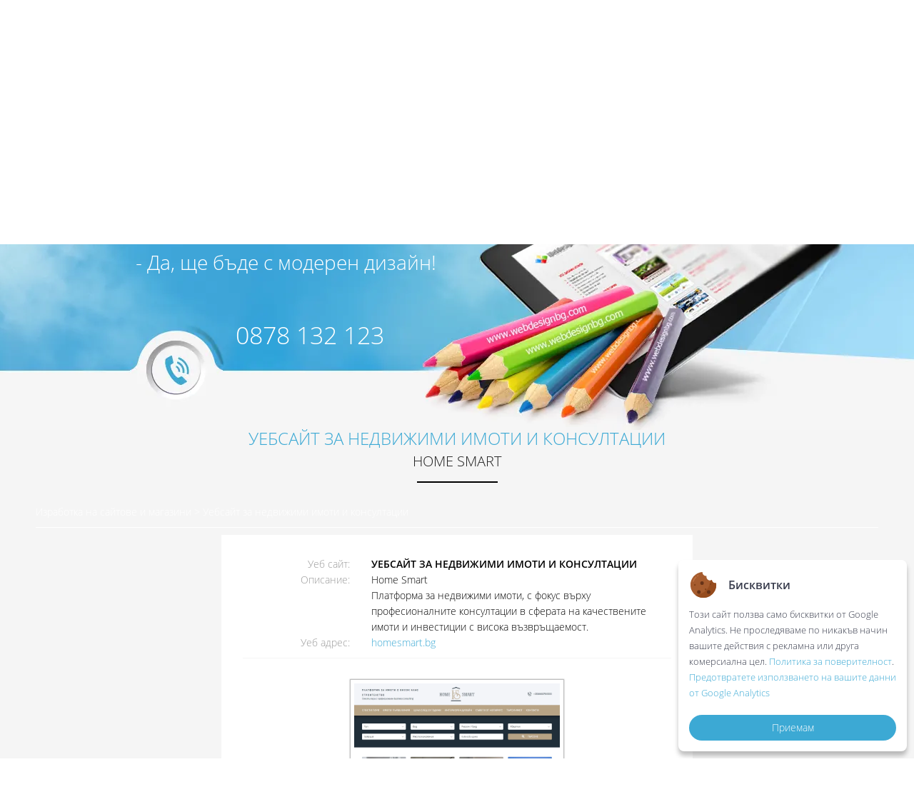

--- FILE ---
content_type: text/html; charset=utf-8
request_url: https://www.webdesignbg.com/portfolio/686/real-estate-and-consultation-website
body_size: 19910
content:

<!doctype html>
<html lang="bg">
<head><meta charset="utf-8" /><title>
	Уебсайт за недвижими имоти и консултации | Изработка на сайт от WebDesignBG
</title><meta name="description" content="Уеб сайт Уебсайт за недвижими имоти и консултации. Home Smart. Описание, възможности на сайта и цена." /><link rel="icon" href="/favicon.ico" type="image/x-icon" /><link rel="shortcut icon" href="/favicon.ico" type="image/x-icon" /><link rel="icon" href="/images/favicon.png" type="image/png" /><link rel="shortcut icon" href="/images/favicon.png" type="image/png" /><link rel="apple-touch-icon" sizes="180x180" href="/images/apple-touch-icon.png" /><meta name="viewport" content="width=device-width, initial-scale=1.0" /><link href="/styles.css" rel="stylesheet" /><link href="/cookie-consent-popup/css/style.min.css" rel="stylesheet" /><meta name="theme-color" content="#3ca9d4" /><link rel="manifest" href="/manifest.json" /><link rel="canonical" href="https://www.webdesignbg.com/portfolio/686/real-estate-and-consultation-website" /><link rel="amphtml" href="https://www.webdesignbg.com/amp/portfolio/686/real-estate-and-consultation-website" /><meta name="robots" content="index,follow" /><meta name="googlebot" content="index,follow" /><meta property="og:type" content="website" /><meta property="og:title" content="Уебсайт за недвижими имоти и консултации | Изработка на сайт от WebDesignBG" /><meta property="og:description" content="Уеб сайт Уебсайт за недвижими имоти и консултации. Home Smart. Описание, възможности на сайта и цена." /><meta property="og:image" content="https://www.webdesignbg.com/new/homesmart.jpg" /><meta property="og:url" content="https://www.webdesignbg.com/portfolio/686/real-estate-and-consultation-website" /></head>
<body>


<div class="contoverallmenu">
	<div class="contall">
    	<div class="callmenu">
    		<nav id="menu">
				<ul id="nav">
                	<li><a href="/price.aspx" title="Цени за уеб дизайн и изработка на сайтове">Уеб дизайн цени</a></li>
					<li><a href="/prices.aspx" title="Как се образува цената за изработване на сайт">Ценообразуване</a></li>
					<li><a href="/website-development.aspx" title="Изработка на уеб сайт">Изработка на сайт</a></li>
					<li><a href="/online-shop-development.aspx" title="Изработване на електронен магазин">Изработка на онлайн магазин</a></li>
					<li><a href="/clients" title="Портфолио уеб сайтове, изработени от УебДизайнБГ">Портфолио уеб сайтове</a>
                    	<ul>
<li><a href="/sites/8/online-shops" title="Уеб сайтове в категория Онлайн магазини">Онлайн магазини</a></li><li><a href="/sites/2/realestates" title="Уеб сайтове в категория Недвижими имоти">Недвижими имоти</a></li><li><a href="/sites/7/machines-tools" title="Уеб сайтове в категория Машини, Инструменти">Машини, Инструменти</a></li><li><a href="/sites/5/services-consultations" title="Уеб сайтове в категория Услуги, Консултации">Услуги, Консултации</a></li><li><a href="/sites/4/light-industry" title="Уеб сайтове в категория Лека промишленост">Лека промишленост</a></li><li><a href="/sites/3/enterprise" title="Уеб сайтове в категория Производство">Производство</a></li><li><a href="/sites/9/health-beauty" title="Уеб сайтове в категория Здраве, Красота">Здраве, Красота</a></li><li><a href="/sites/6/tourism-hotels" title="Уеб сайтове в категория Туризъм, Хотели">Туризъм, Хотели</a></li><li><a href="/sites/10/art-culture" title="Уеб сайтове в категория Общество">Общество</a></li><li><a href="/sites/1/business" title="Уеб сайтове в категория Бизнес">Бизнес</a></li>                    
                        </ul>
                    </li>
                    <li><a href="/services.aspx" title="Услуги от Уебдизайнбг ЕООД">Услуги</a>
                    	<ul>
 							<li><a href="/website-design.aspx" title="Интуитивен уеб дизайн на разумни цени">Дизайн на уебсайт</a></li>
							<li><a href="/website-development.aspx" title="Изработка на уеб сайт">Изработка на сайт</a></li>
							<li><a href="/online-shop-development.aspx" title="Изработване на електронен магазин">Изработка на онлайн магазин</a></li>
                        	<li><a href="/website-support.aspx" title="Поддръжка на уеб сайтове">Поддръжка на уеб сайт</a></li>
                        	<li><a href="/seo-optimization.aspx" title="Оптимизация за уебсайтове">Оптимизация за търсачки</a></li>
                        	<li><a href="/website-contract.aspx" title="Договор за изработване на интернет сайт">Договор за интернет сайт</a></li>
                        	<li><a href="/refs.aspx" title="Референции и мнения на нашите клиенти">Клиентите за нас</a></li>
                       		<li><a href="/aboutus.aspx" title="Уебдизайнбг ЕООД">За фирмата</a></li>
                        	<li><a href="/faq.aspx" title="Често задавани въпроси за изработка на сайтове и магазини">Често задавани въпроси</a></li>
                        	<li><a href="/website-stepbystep.aspx" title="Всички стъпки при изработка на уебсайт">Уеб сайт стъпка по стъпка</a></li>
                        	<li><a href="/web-design-offer.aspx" title="Специална оферта за изработка на уебсайт и онлайн магазин">Специална оферта</a></li>
                        </ul>
                    </li>
                    <li><a href="/contacts.aspx" title="За контакти с Уебдизайнбг ЕООД">Контакти</a></li>
                </ul>
            </nav>
    	</div>
    </div>
</div>

<div class="contoverall">
	<div class="contall">
    	<div class="call">
        	<div class="clogo">
            	<a href="https://www.webdesignbg.com/"><picture><source srcset="/images/webdesignbg-izrabotka-na-saitove-i-onlain-magazini.webp" type="image/webp" title="WebDesignBG | уеб сайтове и онлайн магазини"><img src="/images/webdesignbg-izrabotka-na-saitove-i-onlain-magazini.png" alt="WebDesignBG | уеб сайтове и онлайн магазини" title="WebDesignBG | уеб сайтове и онлайн магазини"></picture></a>
            </div>
        </div>
    </div>
</div>

<div class="contoverallheader">
	<picture><source srcset="/images/header.webp" type="image/webp" title="WebDesignBG"><img src="/images/header.jpg" alt="WebDesignBG" title="WebDesignBG"></picture>
	<div class="contall">
    	<div class="call">
        	<div class="cycle-slideshow">
            	<div class="slide" id="content-1">
                	<div class="slidetext">
                    	- Да, ще бъде с модерен дизайн!
                    </div>
                    <div class="slidephone">
                    	0878 132 123
                    </div>
                </div>
            	<div class="slide" id="content-2">
                	<div class="slidetext">
                    	- Да, ще се вижда добре и на смартфона!
                    </div>
                    <div class="slidephone">
                    	0878 132 123
                    </div>
                </div>
            	<div class="slide" id="content-3">
                	<div class="slidetext">
                    	- Да, ще имате пълен контрол!
                    </div>
                    <div class="slidephone">
                    	0878 132 123
                    </div>
                </div>
            	<div class="slide" id="content-4">
                	<div class="slidetext">
                    	- Да, правили сме подобни на Вашия!
                    </div>
                    <div class="slidephone">
                    	0878 132 123
                    </div>
                </div>
            	<div class="slide" id="content-5">
                	<div class="slidetext">
                    	- Да, сайта е уникален и e правен за вас!
                    </div>
                    <div class="slidephone">
                    	0878 132 123
                    </div>
                </div>
            	<div class="slide" id="content-6">
                	<div class="slidetext">
                    	- Да, ще го правим докато го харесате!
                    </div>
                    <div class="slidephone">
                    	0878 132 123
                    </div>
                </div>
            	<div class="slide" id="content-7">
                	<div class="slidetext">
                    	- Да, сайта ще бъде оптимизиран!
                    </div>
                    <div class="slidephone">
                    	0878 132 123
                    </div>
                </div>
            	<div class="slide" id="content-8">
                	<div class="slidetext">
                    	- Да, цената е нормална!
                    </div>
                    <div class="slidephone">
                    	0878 132 123
                    </div>
                </div>
			</div>
        </div>
    </div>
</div>




<div class="contoverallgray">
	<div class="contall">
    	<div class="call">



	<h1>УЕБСАЙТ ЗА НЕДВИЖИМИ ИМОТИ И КОНСУЛТАЦИИ <span>HOME SMART</span></h1>
     <div class="call" id="breadcrumbs">
		<a href="https://www.webdesignbg.com/">Изработка на сайтове и магазини</a> > Уебсайт за недвижими имоти и консултации
     </div>
	<div class="sitedetails" itemscope itemtype="https://schema.org/CreativeWork">
		<div class="cont">
			<div class="detailleft">Уеб сайт:</div>
			<div class="detailright" itemprop="name"><strong>УЕБСАЙТ ЗА НЕДВИЖИМИ ИМОТИ И КОНСУЛТАЦИИ</strong></div>
		</div>
		<div class="cont">
			<div class="detailleft">Описание:</div>
			<div class="detailright" itemprop="description">Home Smart<br>Платформа за недвижими имоти, с фокус върху професионалните консултации в сферата на качествените имоти и инвестиции с висока възвръщаемост.</div>
		</div>
		<div class="cont">
			<div class="detailleft">Уеб адрес:</div>
			<div class="detailright"><a href="https://homesmart.bg" target="_blank" itemprop="url">homesmart.bg</a></div>
		</div>
		<div class="cont" style="height:40px;">
			<hr class="gray">
		</div>
		<div class="cont">
			<a href="https://homesmart.bg" target="_blank"><picture class="imagecss3detail"><source srcset="/new/homesmart.webp" type="image/webp" itemprop="image" title="Уебсайт за недвижими имоти и консултации - Home Smart : Real estate and consultation website - Home Smart"><source srcset="/new/homesmart.jpg" type="image/jpeg" itemprop="image" title="Уебсайт за недвижими имоти и консултации - Home Smart : Real estate and consultation website - Home Smart"><img src="/new/homesmart.jpg" alt="Изработка на сайт : Уебсайт за недвижими имоти и консултации" title="Уебсайт за недвижими имоти и консултации - Home Smart : Real estate and consultation website - Home Smart" itemprop="image"></picture></a>
		</div>
		<div class="cont">
			<hr class="gray">
		</div>
		<div class="cont" style="height:20px;"><hr></div><div class="cont" style="text-align:center;"><a href="/contacts.aspx?subject=Уебсайт%20за%20недвижими%20имоти%20и%20консултации">Колко струва сайт за имоти като Уебсайт за недвижими имоти и консултации,<br> с подобна структура и възможности?</a></div>
		<div class="cont" style="height:40px;">
			<hr class="gray">
		</div>
		<div class="cont">
			<div class="detailleft">Уебсайт за недвижими имоти и консултации е в категории:</div>
			<div class="detailright"><ul><li><a href="/sites/2/realestates">Недвижими имоти</a></li></ul></div>
		</div>
	</div>
		

        </div>
    </div>
</div>




<div class="contoverall" id="tblDown">
	<div class="contall">
    	<div class="call">
			<div class="cdownleft">
 				<div class="downtitle">Уебдизайнбг ЕООД</div><br>
                <ul>
                   <li>Индивидуален уеб дизайн</li>
                   <li>Уеб сайтове и онлайн магазини с пълен административен панел</li>
                   <li>Прибавяте, редактирате, триете по всяко време</li>
                   <li>Просто и лесно, не са нужни специални умения</li>
                   <li>Имате пълен достъп до сайта: видове, разделения, страници, тесктове, снимки, файлове, контакти</li>
                </ul>
            </div>
			<div class="cdowncenter">
            	<a href="/sendmeanoffer.aspx" class="offer">ИЗПРАТЕТЕ НИ ЗАПИТВАНЕ ЗА ОФЕРТА ЗА ВАШИЯ УЕБ САЙТ, ЩЕ ВИ ОТГОВОРИМ ВЕДНАГА!</a>   
            	<a href="/en/">English version</a> &nbsp; <a href="/web-design-work.aspx">Работа при нас</a> &nbsp; <a href="/map.aspx">Карта на сайта</a> &nbsp; <a href="/terms.aspx">Условия за ползване</a> &nbsp; <a href="/privacy.aspx">Политика за поверителност</a>
            </div>
			<div class="cdownright">
 				<div class="downtitle">За контакти</div>
            	<div class="address adres">
	                гр. София, ж.к. Люлин 6, бл.647
                </div>
            	<div class="address telephone">
	                Телефон: 0878 132 123
                </div>
               	<div class="address email">
					<a href="mailto:office@webdesignbg.com">office@webdesignbg.com</a>
                </div>
                <div class="socialsdown">
                    <a href="https://www.facebook.com/WebDesignBGcom" target="_blank"><img src="/images/facebook.png" alt="Facebook" title="Последвайте ни във Facebook"></a>
                    <a href="https://twitter.com/WebDesignBGcom" target="_blank"><img src="/images/twitter.png" alt="Twitter" title="Последвайте ни в Twitter"></a>
                    <a href="https://www.linkedin.com/company/webdesignbg" target="_blank"><img src="/images/linkedin.png" alt="LinkedIn" title="Последвайте ни в LinkedIn"></a>
                    <a href="https://www.youtube.com/@webdesignbg" target="_blank"><img src="/images/youtube.png" alt="LinkedIn" title="Последвайте ни в YouTube"></a>
                </div>           
            </div>
        </div>
    	<div class="call logodown">
			&copy; Логото на Уебдизайнбг ЕООД <img src="/images/webdesignbg.png" alt="WebDesignBG" title="Логото на WebDesignBG"> е създадено през 2005 година
        </div>
   </div>
</div>

<script type="application/ld+json">
	{
		"@context": "http://schema.org/",
        "@type": "Organization",
        "brand": "WebDesignBG",
        "location": [
			{
				"@type" : "postalAddress",
				"name" : "България, София, Люлин 6, блок 647",
				"postalCode": "1336"
			}
		],
        "url": "https://www.webdesignbg.com/",
        "logo": "https://www.webdesignbg.com/images/logo.png",
        "contactPoint" : [
			{
				"@type" : "ContactPoint",
                "telephone" : "+359878132123",
                "contactType" : "sales"
            }
        ],
		"sameAs": [
			"https://plus.google.com/+Webdesignbgcom/posts",
			"https://www.facebook.com/WebDesignBGcom",
			"https://twitter.com/WebDesignBGcom",
			"https://plus.google.com/+KonstantinJivkov?rel=author"
		]
    }
</script>
<script type="application/ld+json"> 
	{ 
	 "@context": "https://schema.org/", 
	 "@type": "CreativeWorkSeries", 
	 "name": "Изработка на сайтове и онлайн магазини", 
	 "aggregateRating": { 
		 "@type": "AggregateRating", 
		 "ratingValue": "4.9", 
		 "bestRating": "5", 
		 "ratingCount": "40" 
		 } 
	} 
</script>

<script src="/jquery-3.3.1.min.js"></script>
<script src="/javascripts.js"></script>

<script>
$(document).ready(function () {$('html, body').animate({scrollTop: $('.slidetext').offset().top}, '2000');});
</script>

<script src="/main.min.js"></script>
<script async src="https://www.googletagmanager.com/gtag/js?id=G-L9ZG5E4N9F"></script>
<script>window.dataLayer = window.dataLayer || [];function gtag(){dataLayer.push(arguments);}gtag('js', new Date());gtag('config', 'G-L9ZG5E4N9F');</script>
<script async src="https://www.googletagmanager.com/gtag/js?id=AW-17847867432"></script>
<script>window.dataLayer = window.dataLayer || [];function gtag(){dataLayer.push(arguments);}gtag('js', new Date());gtag('config', 'AW-17847867432');</script>

<div id="cookieNotice" class="light display-right" style="display:none;">
	<div id="closeIcon" style="display:none;">
	</div>
	<div class="title-wrap">
		<h4>Бисквитки</h4>
	</div>
	<div class="content-wrap">
		<div class="msg-wrap">
			<p>Този сайт ползва само бисквитки от Google Analytics. Не проследяваме по никакъв начин вашите действия с рекламна или друга комерсиална цел. <a href="/privacy.aspx">Политика за поверителност</a>. <a href="https://tools.google.com/dlpage/gaoptout" target="_blank">Предотвратете използването на вашите данни от Google Analytics</a></p>
			<div class="btn-wrap">
				<button class="btn-primary" onclick="acceptCookieConsent();">Приемам</button>
			</div>
		</div>
	</div>
</div>
<script src="/cookie-consent-popup/js/cookie_consent.min.js"></script>

</body>
</html>

--- FILE ---
content_type: text/css
request_url: https://www.webdesignbg.com/styles.css
body_size: 22031
content:
@font-face{font-family:'Open Sans';font-style:normal;font-weight:300;src:url('/fonts/open-sans-v18-latin_cyrillic-300.eot');src:local(''),url('/fonts/open-sans-v18-latin_cyrillic-300.eot?#iefix') format('embedded-opentype'),url('/fonts/open-sans-v18-latin_cyrillic-300.woff2') format('woff2'),url('/fonts/open-sans-v18-latin_cyrillic-300.woff') format('woff')}@font-face{font-family:'Open Sans';font-style:normal;font-weight:600;src:url('/fonts/open-sans-v18-latin_cyrillic-600.eot');src:local(''),url('/fonts/open-sans-v18-latin_cyrillic-600.eot?#iefix') format('embedded-opentype'),url('/fonts/open-sans-v18-latin_cyrillic-600.woff2') format('woff2'),url('/fonts/open-sans-v18-latin_cyrillic-600.woff') format('woff')}#nav a,*{-webkit-box-sizing:border-box;-moz-box-sizing:border-box}hr,hr.gray{border:0;height:1px;width:100%}.cont,hr,hr.gray{width:100%}#breadcrumbs,.address,.cont,.socialsdown{display:block;float:left}.downtitle,.logodown{text-transform:uppercase}*{margin:0;padding:0;text-decoration:none;font-family:"Open Sans",Tahoma,Verdana,Arial,sans-serif;font-size:14px;line-height:22px;font-weight:300;box-sizing:border-box}#breadcrumbs,.address,p{margin-bottom:10px}.socialsdown,hr,hr.gray{margin-top:10px}br{clear:left}b,strong{font-weight:600}a,a:hover{transition:color .3s ease,font-size .3s ease;-moz-transition:color .3s ease,font-size .3s ease;-webkit-transition:color .3s ease,font-size .3s ease;-o-transition:color .3s ease,font-size .3s ease}hr{background:#fff;color:#fff}hr.gray{background:#f5f5f5;color:#f5f5f5}a.buton,a.buton:hover{background:#f87f6f;color:#fff;display:block;font-weight:400;overflow:hidden;text-align:center;border-radius:5px;-moz-border-radius:5px;-webkit-border-radius:5px;-o-border-radius:5px;width:120px;height:40px;line-height:40px;font-size:18px}a.buton:hover{background:#525252}li{list-style-image:url(images/liststyle.png);margin-left:15px}img{width:100%;border:none}img.logo{width:auto}#map1,.address{width:100%}iframe{width:100%;padding:30px 0;}.author,.webcounter{position:absolute!important;top:-9999px!important;left:-9999px!important}address,article,aside,footer,header,nav,section{display:block;font-style:normal}body{background:#fff;color:#000}a{color:#3ca9d4}a:hover{color:#222}a.link4,a.link4:hover{font-size:18px}input,select,textarea{background-color:#fff;border:1px solid #ccc;color:#000;padding:5px;border-radius:5px;-moz-border-radius:5px;-webkit-border-radius:5px;-o-border-radius:5px}input:focus,select:focus,textarea:focus{border:1px solid #f87f6e}#breadcrumbs{border-bottom:1px solid #fff;padding-bottom:10px;color:#fff}#breadcrumbs a{color:#fff}.smallred,.smallrednormal{color:#f87f6e}.smallred{font-weight:700}.address{background-position:top left;background-repeat:no-repeat;line-height:20px;text-align:left;padding-left:30px}.adres{background-image:url(images/address.png)}.telephone{background-image:url(images/telephone.png)}.email{background-image:url(images/email.png)}.socialsdown{width:100%}#socials img,.socialsdown img{width:42px;height:42px;display:inline;float:left;margin-right:2px}.pages,h2{width:100%;display:block;float:left}.pages{height:24px;margin:0 auto 20px;text-align:center;font-size:20px;line-height:24px}a.pager,a.pagerbackon,a.pagerbackon:hover,a.pagernexton,a.pagernexton:hover{font-size:20px;color:#3ca9d4}a.pager:hover,a.pagerbackon:hover,a.pagernexton:hover{font-size:20px;color:#000}.decornone,.pagerbackoff,.pagernextoff{font-size:20px;color:#ccc}h1,h2,h2.home{font-size:24px;line-height:24px;color:#3ca9d4}h2{margin:0 auto 10px;text-align:left}h1,h1 span,h2.home,h2.home span{text-align:center;width:100%;display:block;float:left}h1,h2.home{margin:0 auto 30px;background:url(images/h1.png) center bottom no-repeat}h1 span,h2.home span{margin:10px auto 20px;font-size:20px;line-height:20px;color:#222}h2.home1,h2.home2,h2.home3{background:url(images/question.png) top left no-repeat;width:100%;height:70px;line-height:22px;display:block;float:left;font-size:22px;color:#000;font-weight:700;text-align:left;padding-left:70px;margin-bottom:10px}h2.home1 span,h2.home2 span,h2.home3 span,h3{font-weight:400;width:100%;display:block;float:left;margin-top:10px;margin-bottom:10px}h2.home2{background:url(images/phone.png) top left no-repeat}h2.home3{background:url(images/business.png) top left no-repeat;margin-top:20px}h2.home1 span,h2.home2 span,h2.home3 span{font-size:16px;line-height:22px;color:#222;text-align:left}h3{color:#585857;font-size:26px;margin-bottom:10px}.contoverall{width:100%;display:block;float:left}.contoverallmenu{background:#3ca9d4;width:100%;display:block;float:left}.contoverallmenufixed{position:fixed;top:0;left:0;z-index:9999}.contoverallgray{background:#f5f5f5;width:100%;display:block;float:left}.contoverallheader{position:relative;background-position:top center;background-repeat:no-repeat;width:100%;height:400px;display:block;float:left}.contoverallheader picture {position:absolute;bottom:0;left:0;display:flex;width:100%;height:100%;z-index:-1;}.contoverallheader picture * {object-fit:cover;object-position:center bottom;}.contoverallrefs{background:url(images/thankyou.jpg) center top no-repeat;width:100%;height:400px;display:block;float:left;overflow:hidden}.contall{width:1180px;margin:0 auto}.call{width:1180px;float:left;display:block}.callmenu{width:1180px;height:30px;line-height:30px;margin-top:20px;margin-bottom:20px;float:left;display:block;text-align:center}.callrefs{display:block;float:left;width:540px;margin-left:640px;padding-top:60px;padding-bottom:20px}.callrefs p{font-size:18px}.clogo{width:425px;margin-left:377px;height:132px;display:inline;float:left}.slide{width:1180px;height:400px;display:block;float:left}.slidephone,.slidetext{width:100%;color:#fff;display:block;float:left}.slidetext{padding-left:140px;margin-top:140px;height:50px;line-height:50px;font-size:28px}.slidephone{padding-left:280px;margin-top:55px;height:45px;line-height:45px;font-size:34px}.contsite{background:#fff;display:block;float:left;width:377px;height:380px;margin-left:8px;margin-right:8px;margin-bottom:16px}.lefttd,.righttd{width:300px;margin-left:38px;display:block;float:left}.contsite:hover{-webkit-box-shadow:0 0 5px rgba(0,0,0,.3);-moz-box-shadow:0 0 5px rgba(0,0,0,.3);box-shadow:0 0 5px rgba(0,0,0,.3);-webkit-transition:all .5s ease-in-out;-moz-transition:all .5s ease-in-out;-o-transition:all .5s ease-in-out;transition:all .5s ease-in-out}.contsitelong{height:auto}.lefttd{height:200px;margin-top:38px}.righttd{height:auto;margin-top:10px;margin-bottom:12px}.righttdlong{display:block;float:left;height:auto;overflow:hidden}.homebold{font-size:18px;font-weight:700;margin-top:50px;margin-bottom:50px;text-align:center}.ref,.slideref{margin-top:20px}#tblDown,#tblHome,#tblHome2,#tblHome3{padding-top:30px;padding-bottom:30px}#tblKratko{margin-bottom:20px}.contleft,.contright{display:inline;float:left;width:540px;position:relative}.contright{margin-left:100px;}a.category,a.category:hover{background-position:center top;background-repeat:no-repeat;display:inline;float:left;width:236px;height:120px;padding-top:70px;color:#000;font-size:16px;text-align:center}.ref,.service,.slideref,a.services,a.services span{display:block;float:left}a.category:hover,a.services{color:#3ca9d4}.business{background-image:url(images/business.png)}.realestates{background-image:url(images/realestates.png)}.enterprise{background-image:url(images/enterprise.png)}.light-industry{background-image:url(images/light-industry.png)}.services-consultations{background-image:url(images/services-consultations.png)}.tourism-hotels{background-image:url(images/tourism-hotels.png)}.machines-tools{background-image:url(images/machines-tools.png)}.online-shops{background-image:url(images/online-shops.png)}.health-beauty{background-image:url(images/health-beauty.png)}.art-culture{background-image:url(images/art-culture.png)}.service{width:100%;margin-bottom:30px}a.services{background-position:top left;background-repeat:no-repeat;width:100%;height:50px;line-height:28px;font-size:22px;font-weight:700;text-align:left;padding-left:70px;margin-bottom:10px}.design{background-image:url(images/design.png)}.development{background-image:url(images/development.png)}.onlineshops{background-image:url(images/onlineshops.png)}.support{background-image:url(images/support.png)}.seo{background-image:url(images/seo.png)}.contract{background-image:url(images/contract.png)}.iconfaq{background-image:url(images/faq.png)}.steps{background-image:url(images/steps.png)}a.services span{width:100%;font-size:16px;line-height:22px;color:#222;font-weight:400;text-align:left}.second{width:100%;height:280px}.slideref{width:100%;height:230px;overflow:hidden}.ref{width:300px;color:#aaa;border-top:1px solid #ccc;padding-top:20px}.cycle-pager{width:100%;z-index:500;position:absolute;bottom:0;overflow:hidden}.cycle-pager span{font-family:Arial,Helvetica,sans-serif;font-size:60px;width:20px;height:20px;display:inline-block;color:#fff;cursor:pointer}.cycle-pager span.cycle-pager-active{color:#575757}.cycle-pager>*{cursor:pointer}.cdowncenter,.cdownleft,.cdownright{display:inline;float:left}.cdownleft{width:360px}.cdowncenter,.cdownright{width:360px;margin-left:50px}.downtitle,a.offer,a.offer:hover{width:100%;font-weight:700;display:block;float:left}.downtitle{font-size:18px;color:#000;height:20px;line-height:20px;margin:0 0 10px;text-align:left}a.offer,a.offer:hover{padding:20px;margin-bottom:30px;font-size:14px;line-height:22px;background:#fff;color:#3ca9d4;border:1px solid #f5f5f5}.contref,.sitedetails{margin-bottom:30px;padding:30px}.contref,.contstep{display:inline-block}a.offer:hover{background:#3ca9d4;color:#fff;-webkit-box-shadow:0 0 3px rgba(0,0,0,.3);-moz-box-shadow:0 0 3px rgba(0,0,0,.3);box-shadow:0 0 3px rgba(0,0,0,.3)}.columns{column-count:2;-moz-column-count:2;-webkit-column-count:2}.contref{width:560px;margin-left:15px;margin-right:15px;background:#fff;border:1px solid #f5f5f5}.sitedetails{display:block;float:left;width:660px;margin-left:260px;background:#fff}.detailleft,.detailright{display:inline;float:left}.sitedetails540{width:540px;margin-left:320px}.detailleft{width:150px;color:#999;text-align:right}.detailright{width:420px;margin-left:30px}.imagecss3detail{background:#fff;border:1px solid #BEBEBE;display:block;width:300px;height:200px;margin:0 auto 20px auto;padding:5px;-webkit-box-shadow:0 0 2px rgba(0,0,0,.3);-moz-box-shadow:0 0 2px rgba(0,0,0,.3);box-shadow:0 0 2px rgba(0,0,0,.3);-webkit-transition:all .5s ease-in-out;-moz-transition:all .5s ease-in-out;-o-transition:all .5s ease-in-out;transition:all .5s ease-in-out}.inputleft,.inputright{display:inline;float:left;margin-bottom:2px;line-height:34px}#geolocation,.lineheight20{line-height:20px}.inputleft{width:180px;text-align:right}.inputright{width:350px;margin-left:10px}.inputright input,.inputright textarea{width:270px}#mailwhere input,#mailwhere2 input{width:20px}#geolocation{position:fixed;bottom:0;left:0;width:100%;font-size:18px;background:#f87f6f;color:#fff;display:block;font-weight:400;text-align:center;padding:30px}#endLat,#endLon,#startLat,#startLon,#strDifference{position:absolute!important;top:-9999px!important;left:-9999px!important}#nav ul,.progress{position:absolute}.logodown{color:#ccc;font-size:10px;min-height:30px;line-height:30px;text-align:center}.logodown img{width:auto;vertical-align:middle;margin-left:15px;margin-right:15px}.faq{width:100%;display:block;float:left;font-size:16px;font-weight:700;text-align:left}.contstep{width:100%;margin-bottom:30px;background:#fff;border:1px solid #f5f5f5;padding:30px}a.btnTerms,a.btnTermsChecked{width:24px;height:24px;line-height:24px;display:inline-block;vertical-align:middle;cursor:pointer;-webkit-touch-callout:none;-khtml-user-select:none}.stepbystep{font-style:italic;color:#585857}a.btnTerms{border-radius:3px;border:1px solid #f87f6f;background:url(images/checkbox.png) center center no-repeat #fff;-webkit-user-select:none;-moz-user-select:none;-ms-user-select:none;user-select:none}a.btnTermsChecked{border-radius:3px;border:1px solid #fff;background:url(images/checkbox.png) center center no-repeat #f87f6f;-webkit-user-select:none;-moz-user-select:none;-ms-user-select:none;user-select:none}.progress{display:block;width:100%;height:100%;top:0;left:0;background:url(images/loading.gif) center center no-repeat rgba(245,245,245,1)}@media only screen and (min-width:1001px) and (max-width:1190px){.call,.callmenu,.contall{width:990px}.callmenu{margin-left:0;margin-top:10px;margin-bottom:10px}.callrefs{width:540px;margin-left:450px}.clogo{margin-left:282px}.slide{width:990px}.slidetext{padding-left:45px}.slidephone{padding-left:185px}.contsite{width:320px;height:380px;margin-left:5px;margin-right:5px;margin-bottom:10px}.lefttd,.righttd{width:300px;margin-left:10px;margin-top:10px}.contsitelong{height:auto}.lefttd{height:200px}.righttd{height:auto;margin-bottom:12px}.righttdlong{display:block;float:left;max-height:auto;overflow:hidden}.homebold{font-size:18px;font-weight:700;margin-top:50px;margin-bottom:50px;text-align:center}#tblKratko,.contref{margin-bottom:20px}#tblDown,#tblHome,#tblHome2,#tblHome3{padding-top:30px;padding-bottom:30px}.contleft,.contright{width:480px}.contright{margin-left:30px}a.category,a.category:hover{width:198px}.second{width:100%;height:280px}.cdowncenter,.cdownleft,.cdownright{display:inline;float:left}.cdownleft{width:350px}.cdowncenter{width:310px;margin-left:15px}.cdownright{width:300px;margin-left:15px}.columns{column-count:2;-moz-column-count:2;-webkit-column-count:2}.contref{display:inline-block;width:475px;margin-left:10px;margin-right:10px;padding:20px}.sitedetails{width:660px;margin-left:165px}.sitedetails540{width:540px;margin-left:225px}.inputleft{width:180px}.inputright{width:290px;margin-left:10px}.inputright input,.inputright textarea{width:260px}}@media only screen and (min-width:768px) and (max-width:1000px){.call,.callmenu,.contall{width:768px}.callmenu{margin-left:0;margin-top:10px;margin-bottom:10px}.contoverallheader{height:270px}.contoverallrefs{background:url(images/thankyou.jpg) center top no-repeat;width:100%;height:400px;display:block;float:left;overflow:hidden}.callrefs{display:block;float:left;width:420px;margin-left:348px;padding-top:30px;padding-bottom:20px}.callrefs p{font-size:18px}.clogo{margin-left:171px}.slide{width:768px;height:270px}.slidetext{padding-left:30px;margin-top:30px;font-size:24px}.slidephone{padding-left:170px;margin-top:80px;font-size:30px}.contsite{width:377px;height:380px;margin-left:3px;margin-right:3px;margin-bottom:6px}.contsitelong{height:auto}.contleft,.contright{display:inline;float:left;width:380px}.contright{margin-left:8px}.second{width:100%;height:340px}.slideref{height:270px}.ref{width:300px}.cdownleft{width:400px}.cdowncenter{width:270px;margin-left:48px}.cdownright{width:768px;margin-left:0}.contref{display:inline-block;width:370px;margin-left:7px;margin-right:7px;margin-bottom:14px;padding:20px}.inputleft,.inputright{display:inline;float:left}.sitedetails{width:660px;margin-left:54px}.sitedetails540{width:540px;margin-left:114px}.inputleft{width:140px;text-align:right}.inputright{width:230px;margin-left:10px}.inputright input,.inputright textarea{width:210px}#mailwhere input,#mailwhere2 input{width:20px}}@media only screen and (min-width:480px) and (max-width:767px){.call,.callmenu,.contall{width:480px}.callmenu{margin-left:0}.contoverallheader{height:200px}.clogo{width:425px;margin-left:27px;height:132px}.slide{width:480px;height:200px}.slidetext{width:100%;padding-left:0;margin-top:20px;font-size:20px}.slidephone{width:100%;padding-left:80px;margin-top:40px;font-size:22px}.decornone,.homebold,.pagerbackoff,.pagernextoff,.pages,a.pager,a.pager:hover,a.pagerbackon,a.pagerbackon:hover,a.pagernexton,a.pagernexton:hover{font-size:18px}.contsite{width:377px;height:380px;margin-left:51px;margin-right:51px;margin-bottom:16px}.lefttd,.righttd{width:300px;margin-left:38px}.contsitelong{height:auto}.lefttd{height:200px;margin-top:38px}.righttd{height:auto;margin-top:10px;margin-bottom:12px}.callrefs,.contref,.contright,.sitedetails,.sitedetails540{margin-left:0}.righttdlong{max-height:auto}.homebold{font-weight:700;margin-top:50px;margin-bottom:50px;text-align:center}#tblKratko,.contref{margin-bottom:20px}#tblDown,#tblHome,#tblHome2,#tblHome3{padding-top:30px;padding-bottom:30px}.contleft,.contright{display:inline;float:left;width:480px}a.category,a.category:hover{width:240px;height:120px;font-size:16px}.second{width:100%;height:340px}.contoverallrefs{background:#f5f5f5;width:100%;height:400px;overflow:visible}.callrefs{width:480px;padding-top:30px;padding-bottom:20px}.slideref{width:100%;height:280px;margin-top:20px}.cdowncenter,.cdownleft,.cdownright{display:block;float:left}.cdownleft{width:480px}.cdowncenter,.cdownright{width:480px;margin-left:0;margin-top:20px}.columns{column-count:1;-moz-column-count:1;-webkit-column-count:1}.contref{display:inline-block;width:480px;margin-right:0;padding:20px}.inputleft,.inputright{display:inline;float:left}.sitedetails{width:480px;margin-bottom:30px;background:#f5f5f5;padding:0}.sitedetails540{width:480px}.detailleft{width:150px;color:#999;text-align:right}.detailright{width:320px;margin-left:10px}.inputleft,.inputright{margin-bottom:2px;line-height:34px}.inputleft{width:170px;text-align:right}.inputright{width:300px;margin-left:10px}.inputright input,.inputright textarea{width:270px}#mailwhere input,#mailwhere2 input{width:20px}}@media only screen and (max-width:479px){.call,.callmenu,.clogo,.contall,.slide{width:320px}.callmenu,.clogo,.contsite{margin-left:0}.contoverallheader{height:160px}.clogo{height:99px}.slide{height:160px}.slidephone,.slidetext{width:100%;font-size:16px}.slidetext{padding-left:0;margin-top:10px}.slidephone{padding-left:35px;margin-top:30px}.contsite{width:320px;height:380px;margin-right:0;margin-bottom:10px}.lefttd,.righttd{width:300px;margin-left:10px;margin-top:10px}.contsitelong{height:auto}.pages{height:auto}.lefttd{height:200px}.righttd{height:auto;margin-bottom:12px}.callrefs,.contref,.contright,.sitedetails,.sitedetails540{margin-left:0}.righttdlong{height:auto}.decornone,.pagerbackoff,.pagernextoff,.pages,a.pager,a.pager:hover,a.pagerbackon,a.pagerbackon:hover,a.pagernexton,a.pagernexton:hover{font-size:18px}.contleft,.contright{width:320px}a.category,a.category:hover{width:160px;height:120px;font-size:16px}.second{width:100%;height:340px}.contoverallrefs{background:#f5f5f5;width:100%;height:400px;overflow:visible}.callrefs{width:320px;padding-top:30px;padding-bottom:20px}.slideref{width:100%;height:280px;margin-top:20px}.cdownleft{width:320px}.cdowncenter,.cdownright{width:320px;margin-left:0;margin-top:20px}.columns{column-count:1;-moz-column-count:1;-webkit-column-count:1}.contref{display:inline-block;width:320px;margin-right:0;margin-bottom:20px;padding:20px}.sitedetails{width:320px;margin-bottom:30px;background:#f5f5f5;padding:0}.sitedetails540{width:320px}.detailleft{width:140px;color:#999;text-align:right}.detailright{width:170px;margin-left:10px}.inputleft,.inputright{margin-bottom:2px;line-height:34px}.inputleft{width:320px;display:block;text-align:left}.inputright{width:320px;margin-left:0}.inputright input,.inputright textarea{width:270px}#mailwhere input,#mailwhere2 input{width:20px}#formbutton{position:absolute!important;top:-9999px!important;left:-9999px!important}.logodown img{display:block;margin:0 auto}}#menu-icon{display:none}#nav,#nav li{position:relative;margin:0;padding:0;z-index:108}#nav a,#nav a.selected,#nav a.selected:hover,#nav a:hover{display:block;height:30px;line-height:30px;padding:0 10px}#nav li{list-style:none;float:left}#nav a{box-sizing:border-box;text-align:left;color:#fff;font-size:18px}#nav a.selected,#nav a.selected:hover,#nav a:hover{-webkit-box-sizing:border-box;-moz-box-sizing:border-box;box-sizing:border-box;text-align:left;color:#000;font-size:18px}#nav ul li a,#nav ul li a:hover,#nav ul li a:link,#nav ul li a:visited{background:#3ca9d4;float:none;width:310px;height:30px;line-height:30px;text-align:left;padding:0 25px;font-size:18px}#nav ul{top:30px;left:-10px;padding:10px 0 20px;display:none;width:310px;background:#3ca9d4;border-bottom:2px solid #000}#nav ul li{float:none;margin:0;padding:0}#nav ul li a,#nav ul li a:link,#nav ul li a:visited{display:block;-webkit-box-sizing:border-box;-moz-box-sizing:border-box;box-sizing:border-box;color:#fff}#nav ul li a:hover{display:block;-webkit-box-sizing:border-box;-moz-box-sizing:border-box;box-sizing:border-box;color:#000}#nav li:hover>ul{display:block}@media only screen and (max-width:1199px){#menu-icon,#nav a,#nav ul a{-webkit-box-sizing:border-box;-moz-box-sizing:border-box;color:#fff}#menu{position:relative}#menu-icon{font-size:18px;width:100%;height:30px;line-height:30px;background:url(images/menu-icon.png) center right no-repeat;cursor:pointer;text-align:left;padding-left:15px;display:block;box-sizing:border-box}#menu-icon.active,#menu-icon:hover{color:#fff}#nav{clear:both;position:absolute;top:30px;width:100%;z-index:10000;background:#3ca9d4;display:none}#nav li{clear:both;float:none}#nav a,#nav ul a{background:0 0;padding-left:30px;box-sizing:border-box;border:none;width:100%;height:24px;line-height:24px}#nav a:hover,#nav ul a:hover,#nav ul li a,#nav ul li a:link,#nav ul li a:visited{-webkit-box-sizing:border-box;-moz-box-sizing:border-box;padding-left:30px;height:24px;line-height:24px;font-weight:400;width:100%}#nav a:hover,#nav ul a:hover{background:#000;color:#fff;box-sizing:border-box}#nav ul{width:auto;position:static;display:block;border:none;background:inherit}#nav ul li a,#nav ul li a:link,#nav ul li a:visited{box-sizing:border-box;margin:0;color:#000}#nav ul li a:hover{padding-left:30px;-webkit-box-sizing:border-box;-moz-box-sizing:border-box;box-sizing:border-box;margin:0;height:24px;line-height:24px;font-weight:400;width:100%;background:#000;color:#fff}}@media screen and (min-width:1200px){#nav{display:block!important}}figcaption{text-align:center;color:#cccccc;font-style:italic;}

--- FILE ---
content_type: text/css
request_url: https://www.webdesignbg.com/cookie-consent-popup/css/style.min.css
body_size: 1812
content:
#cookieNotice.display-right{right:10px;bottom:10px;width:90%;max-width:320px}#cookieNotice.light{background-color:#fff;color:#393d4d}#cookieNotice{box-sizing:border-box;position:fixed;padding:15px;border-radius:8px;box-shadow:0 6px 6px rgb(0 0 0 / 25%);font-family:inherit;z-index:999997}#cookieNotice #closeIcon{width:20px;height:20px;cursor:pointer;color:#bfb9b9;overflow:hidden;opacity:.85;z-index:999999;position:absolute;top:0;right:0;background:url(../images/close-icon.svg) 0 0 / 20px 20px no-repeat}#cookieNotice *{margin:0;padding:0;text-decoration:none;list-style:none;box-sizing:border-box}#cookieNotice .title-wrap{display:flex;align-items:center;margin-bottom:10px;background:url(../images/cookie-icon.svg) 0 0 / 40px 40px no-repeat;padding-left:55px;height:40px}#cookieNotice .title-wrap svg{margin-right:10px}#cookieNotice h4{font-family:inherit;font-weight:700;font-size:16px}#cookieNotice.light p,#cookieNotice.light ul{color:#393d4d;color:var(--cookieNoticeProDark)}#cookieNotice p,#cookieNotice ul{font-size:13px;margin-bottom:20px}#cookieNotice a{font-size:13px}#cookieNotice .btn-wrap{display:flex;flex-direction:row;font-weight:700;justify-content:center;margin:0 -5px 0 -5px;flex-wrap:wrap}#cookieNotice .btn-wrap button{flex-grow:1;padding:0 7px;margin:0 5px;border-radius:20px;cursor:pointer;white-space:nowrap;min-width:130px;line-height:36px;border:none;font-family:inherit;font-size:14px;transition:box-shadow .3s}#cookieNotice button{outline:0;border:none;appearance:none;-webkit-appearance:none;appearance:none}#cookieNotice .btn-wrap button:hover{transition:box-shadow .4s cubic-bezier(.25,.8,.25,1),transform .4s cubic-bezier(.25,.8,.25,1);box-shadow:0 2px 5px 0 rgb(0 0 0 / 30%);transform:translate3d(0,-1px,0)}.btn-primary{color:#fff;background:#3ca9d4;border:1px solid #3ca9d4}

--- FILE ---
content_type: application/javascript
request_url: https://www.webdesignbg.com/main.min.js
body_size: 244
content:
if('serviceWorker' in navigator){window.addEventListener('load',()=>{navigator.serviceWorker.register('/sw_cached_site.js').then(reg=>console.log('Service Worker: Registered (Pages)')).catch(err=>console.log(`Service Worker: Error: ${err}`))})}

--- FILE ---
content_type: application/javascript
request_url: https://www.webdesignbg.com/javascripts.js
body_size: 1002
content:
$(function(){$("#menu").prepend('<div id="menu-icon">WebDesignBG</div>'),$("#menu-icon").on("click",function(){$("#nav").slideToggle(),$(this).toggleClass("active")})}),$(function(){$(".contsite").hover(function(){$(this).addClass("hover")},function(){$(this).removeClass("hover")})});var iScrollPos=0;$(window).on("scroll",function(){var e=$(this).scrollTop();0==e?($(".contoverallmenu").removeClass("contoverallmenufixed"),$("body").css("padding-top",0)):iScrollPos>e?($(".contoverallmenu").addClass("contoverallmenufixed"),$("body").css("padding-top",$(".contoverallmenu").outerHeight())):($(".contoverallmenu").removeClass("contoverallmenufixed"),$("body").css("padding-top",0)),iScrollPos=e}),$(function(){var e=$(".slideref"),n=0,o=e.length;e.slice(1).hide(),setInterval(function(){e.eq(n).fadeOut(function(){e.eq(++n%o).fadeIn(),n==o&&(n=0)})},1e4)});var divs = $('div[id^="content-"]').hide(),i = 0;(function cycle(){divs.eq(i).fadeIn(500).delay(3000).fadeOut(500,cycle);i=++i%divs.length;})();

--- FILE ---
content_type: application/javascript
request_url: https://www.webdesignbg.com/cookie-consent-popup/js/cookie_consent.min.js
body_size: 891
content:
function setCookie(e,o,t){let i=new Date;i.setTime(i.getTime()+864e5*t);let n="expires="+i.toUTCString();document.cookie=e+"="+o+";"+n+";path=/"}function deleteCookie(e){let o=new Date;o.setTime(o.getTime()+864e5);let t="expires="+o.toUTCString();document.cookie=e+"=;"+t+";path=/"}function getCookie(e){let o=e+"=",t=decodeURIComponent(document.cookie).split(";");for(let i=0;i<t.length;i++){let n=t[i];for(;" "==n.charAt(0);)n=n.substring(1);if(0==n.indexOf(o))return n.substring(o.length,n.length)}return""}function acceptCookieConsent(){deleteCookie("webdesignbg-cookie-consent"),setCookie("webdesignbg-cookie-consent",1,30),document.getElementById("cookieNotice").style.display="none"}let cookie_consent=getCookie("webdesignbg-cookie-consent");""!=cookie_consent?document.getElementById("cookieNotice").style.display="none":document.getElementById("cookieNotice").style.display="block";